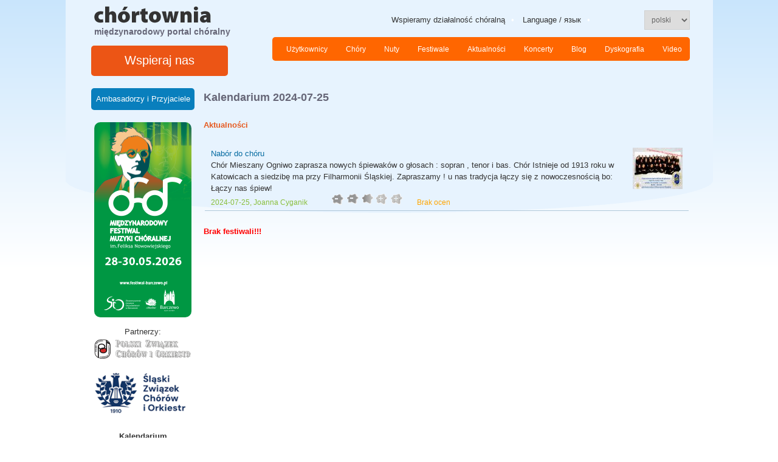

--- FILE ---
content_type: text/html; charset=UTF-8
request_url: https://chortownia.org/?vaction=event_list&GoToDay=07/25/24
body_size: 2914
content:

<!DOCTYPE html PUBLIC "-//W3C//DTD XHTML 1.0 Transitional//EN" "http://www.w3.org/TR/xhtml1/DTD/xhtml1-transitional.dtd">
<html xmlns="http://www.w3.org/1999/xhtml" xml:lang="pl" lang="pl">
<head>

<!-- Google tag (gtag.js) -->
<script async src="https://www.googletagmanager.com/gtag/js?id=G-W1EXJLGKK2"></script>
<script>
  window.dataLayer = window.dataLayer || [];
  function gtag(){dataLayer.push(arguments);}
  gtag('js', new Date());

  gtag('config', 'G-W1EXJLGKK2');
</script>

        <meta property="og:type" content="article" /><meta property="og:title" content="CHÓRTOWNIA. Międzynarodowy portal chóralny FUndacji Chórtownia" />
<meta property="og:description" content="Integrujemy środowisko chóralne. Promujemy śpiewanie w chórze jako sposób na życie. Prowadzimy projekty chóralne." />        
        <title>CHÓRTOWNIA. Międzynarodowy portal chóralny FUndacji Chórtownia</title>
        <meta http-equiv="Content-Type" content="text/html; charset=utf-8" />
        <meta name="description" content="Integrujemy środowisko chóralne. Promujemy śpiewanie w chórze jako sposób na życie. Prowadzimy projekty chóralne." />
        <meta name="robots" content="index,follow" />
        <meta name="viewport" content="width=device-width, initial-scale=1.0" />
        <link rel="shortcut icon" href="img/favicon.ico" type="image/x-icon" />
        <link rel="stylesheet" type="text/css" href="css/styl.css"   />
        <link rel="stylesheet" href="css/slimbox2.css" type="text/css" media="screen" />
        <link rel="stylesheet" href="css/jquery-ui.min.css" type="text/css" />
        <link rel="stylesheet" href="css/jquery.ui.timepicker.css" type="text/css" />
        <link rel="stylesheet" href="css/pl.css" type="text/css" />
        <script type="text/javascript" src="js/jquery-1.11.2.min.js"></script>
        <script type="text/javascript" src="js/jquery-ui.min.js"></script>
        <script type="text/javascript" src="js/jquery.ui.timepicker.js"></script>
        <script type="text/javascript" src="js/jquery.validate.min.js"></script>
        <script type="text/javascript" src="js/jquery.mockjax.js"></script>
        <script type="text/javascript" src="js/slimbox2.js"></script>
        <script type="text/javascript" src="js/lib.js"></script>
        <script type="text/javascript" src="js/ckeditor/ckeditor.js"></script>

 
<!-- Meta Pixel Code -->
<script>
!function(f,b,e,v,n,t,s)
{if(f.fbq)return;n=f.fbq=function(){n.callMethod?
n.callMethod.apply(n,arguments):n.queue.push(arguments)};
if(!f._fbq)f._fbq=n;n.push=n;n.loaded=!0;n.version='2.0';
n.queue=[];t=b.createElement(e);t.async=!0;
t.src=v;s=b.getElementsByTagName(e)[0];
s.parentNode.insertBefore(t,s)}(window, document,'script',
'https://connect.facebook.net/en_US/fbevents.js');
fbq('init', '1104466800277003');
fbq('track', 'PageView');
</script>
<noscript><img height="1" width="1" style="display:none"
src="https://www.facebook.com/tr?id=1104466800277003&ev=PageView&noscript=1"
/></noscript>
<!-- End Meta Pixel Code -->

    </head>
    <body>
        <div id="main-container">
            <div id="container">
<div id="top-left-up">
    <!-- logo -->
    <a href="index.php"><img src="pics/logo.gif" width="244" height="34" border="0" alt="Chórtownia" title="Chórtownia" id="logo" />
    <div id="logo_text">międzynarodowy portal chóralny</div></a><br>
    
    
<div class="support">
<a href="?vaction=tekst&typ=support&amp;noctx=1" >Wspieraj nas</a></div>


</div>
<div id="top-right-up">

  <!-- top menu -->
  <ul id="top-menu">
  <li>Wspieramy działalność chóralną</li>
  
</li>
    <li>Language / язык</li>
  </ul>
        <form action="index.php" id="slang_form" method="post" enctype="multipart/form-data"  name="slang_form"  >
        <input type="hidden" name="haction" value="sel_lang_set" />
        <select name="slang_id" id="slang_id" onchange="submit();">
<option value="1" selected="selected">polski</option>
<option value="3" >русский</option>
<option value="27" >ქართული</option>
<option value="47" >հայերեն</option>
<option value="51" >român</option>
<option value="1000" >English</option>
    </select>
    </form>

  <!-- main menu -->
  <ul id="main-menu">
    <li><a href="?vaction=users&online=1&amp;noctx=1" >Użytkownicy</a></li>
    <li><a href="?vaction=chor&amp;noctx=1" >Chóry</a></li>
    <li><a href="?vaction=biblioteka&amp;noctx=1" >Nuty</a></li>
    <li><a href="?vaction=festiwal&amp;noctx=1" >Festiwale</a></li>
    <li><a href="?vaction=newsy&rodzaj=aktualnosci&amp;noctx=1" >Aktualności</a></li>
    <li><a href="?vaction=newsy&rodzaj=koncerty&amp;noctx=1" >Koncerty</a></li>
    <li><a href="?vaction=newsy&rodzaj=aktualnosci&chor=1084&amp;noctx=1" >Blog</a></li>
    <li><a href="?vaction=newsy&rodzaj=dyskografia&amp;noctx=1" >Dyskografia</a></li>
    <li><a href="?vaction=newsy&rodzaj=multimedia&amp;noctx=1" >Video</a></li>
  </ul>
</div>
<div style="clear:both"></div>
<div id="menu_left">

<div id="friends">
<a href="?vaction=friends&amp;noctx=1" >Ambasadorzy i Przyjaciele</a></div>

<div id="obrazki_desktop">
<a href="klik.php?rid=311" target="_blank"><img src="baner.php?baner=311" alt="Barczewo" /></a><p>Partnerzy: <br><a href="http://pzchio.org"><img src="pics/logo_zg.png" alt="PZCHiO" border="0" /></a><br /><br><a href="https://szchio.pl"><img src="pics/szchio.png" alt="ŚZChiO" border="0" /></a><br /></div>
<div id="obrazki_mobile">
<a href="klik.php?rid=312" target="_blank"><img src="baner.php?baner=312" alt="Barczewo" /></a></div>

<div class="kalendarium"><b>Kalendarium</b>
	<table>
		<tr>
		<td>
			<table>
			<tr><td>
			<table style="border: 1pt solid #e7f3fe;" >
			<tr>
				<td colspan="7" style="vertical-align:top;background:#E87a49;text-align:center">
				<a href='?vaction=event_list&amp;GoToDay=06/1/24'>
				<span style="color:white;font-weight:bold;">&laquo;&laquo;&laquo;</span></a>
				<span style="color:white;font-weight:bold;">Jul 2024</span>
				<a href='?vaction=event_list&amp;GoToDay=08/1/24'><span style="color:white;font-weight:bold;">&raquo;&raquo;&raquo;</span></a>
				</td>
			</tr>
			<tr>
				<td><b>N</b></td>
				<td><b>P</b></td>
				<td><b>W</b></td>
				<td><b>Ś</b></td>
				<td><b>C</b></td>
				<td><b>P</b></td>
				<td><b>S</b></td>
			</tr>
	<tr>
					<td style="margin:2px;border:2px solid white;" >
					<a href='?vaction=event_list&amp;GoToDay=06/30/24'>30</a></td>
					<td style="margin:2px;border:2px solid white;" >
					<a href='?vaction=event_list&amp;GoToDay=07/01/24'>01</a></td>
					<td style="margin:2px;border:2px solid white;" >
					<a href='?vaction=event_list&amp;GoToDay=07/02/24'>02</a></td>
					<td style="margin:2px;border:2px solid white;" >
					<a href='?vaction=event_list&amp;GoToDay=07/03/24'>03</a></td>
					<td style="margin:2px;border:2px solid white;" >
					<a href='?vaction=event_list&amp;GoToDay=07/04/24'>04</a></td>
					<td style="margin:2px;border:2px solid white;" >
					<a href='?vaction=event_list&amp;GoToDay=07/05/24'>05</a></td>
					<td style="margin:2px;border:2px solid white;" >
					<a href='?vaction=event_list&amp;GoToDay=07/06/24'>06</a></td></tr><tr>
					<td style="margin:2px;border:2px solid white;" >
					<a href='?vaction=event_list&amp;GoToDay=07/07/24'>07</a></td>
					<td style="margin:2px;border:2px solid white;" >
					<a href='?vaction=event_list&amp;GoToDay=07/08/24'>08</a></td>
					<td style="margin:2px;border:2px solid white;" >
					<a href='?vaction=event_list&amp;GoToDay=07/09/24'>09</a></td>
					<td style="margin:2px;border:2px solid white;" >
					<a href='?vaction=event_list&amp;GoToDay=07/10/24'>10</a></td>
					<td style="margin:2px;border:2px solid white;" >
					<a href='?vaction=event_list&amp;GoToDay=07/11/24'>11</a></td>
					<td style="margin:2px;border:2px solid white;" >
					<a href='?vaction=event_list&amp;GoToDay=07/12/24'>12</a></td>
					<td style="margin:2px;border:2px solid white;" >
					<a href='?vaction=event_list&amp;GoToDay=07/13/24'>13</a></td></tr><tr>
					<td style="margin:2px;border:2px solid white;" >
					<a href='?vaction=event_list&amp;GoToDay=07/14/24'>14</a></td>
					<td style="margin:2px;border:2px solid white;" >
					<a href='?vaction=event_list&amp;GoToDay=07/15/24'>15</a></td>
					<td style="margin:2px;border:2px solid white;" >
					<a href='?vaction=event_list&amp;GoToDay=07/16/24'>16</a></td>
					<td style="margin:2px;border:2px solid white;" >
					<a href='?vaction=event_list&amp;GoToDay=07/17/24'>17</a></td>
					<td style="margin:2px;border:2px solid white;" >
					<a href='?vaction=event_list&amp;GoToDay=07/18/24'>18</a></td>
					<td style="margin:2px;border:2px solid white;" >
					<a href='?vaction=event_list&amp;GoToDay=07/19/24'>19</a></td>
					<td style="margin:2px;border:2px solid white;" >
					<a href='?vaction=event_list&amp;GoToDay=07/20/24'>20</a></td></tr><tr>
					<td style="margin:2px;border:2px solid white;" >
					<a href='?vaction=event_list&amp;GoToDay=07/21/24'>21</a></td>
					<td style="margin:2px;border:2px solid white;" >
					<a href='?vaction=event_list&amp;GoToDay=07/22/24'>22</a></td>
					<td style="margin:2px;border:2px solid white;" >
					<a href='?vaction=event_list&amp;GoToDay=07/23/24'>23</a></td>
					<td style="margin:2px;border:2px solid white;" >
					<a href='?vaction=event_list&amp;GoToDay=07/24/24'>24</a></td>
					<td style="margin:2px;border:2px solid white;border: 1pt solid orange; background:#efefef;" >
					<a href='?vaction=event_list&amp;GoToDay=07/25/24'>25</a></td>
					<td style="margin:2px;border:2px solid white;" >
					<a href='?vaction=event_list&amp;GoToDay=07/26/24'>26</a></td>
					<td style="margin:2px;border:2px solid white;" >
					<a href='?vaction=event_list&amp;GoToDay=07/27/24'>27</a></td></tr><tr>
					<td style="margin:2px;border:2px solid white;" >
					<a href='?vaction=event_list&amp;GoToDay=07/28/24'>28</a></td>
					<td style="margin:2px;border:2px solid white;" >
					<a href='?vaction=event_list&amp;GoToDay=07/29/24'>29</a></td>
					<td style="margin:2px;border:2px solid white;" >
					<a href='?vaction=event_list&amp;GoToDay=07/30/24'>30</a></td>
					<td style="margin:2px;border:2px solid white;" >
					<a href='?vaction=event_list&amp;GoToDay=07/31/24'>31</a></td>
					<td style="margin:2px;border:2px solid white;" >
					<a href='?vaction=event_list&amp;GoToDay=08/01/24'>01</a></td>
					<td style="margin:2px;border:2px solid white;" >
					<a href='?vaction=event_list&amp;GoToDay=08/02/24'>02</a></td>
					<td style="margin:2px;border:2px solid white;" >
					<a href='?vaction=event_list&amp;GoToDay=08/03/24'>03</a></td></tr></table></td></tr></table></td></tr>
		<tr><td>
      Dzisiaj jest:01 Feb, 2026<br />
      <b>Wybrana data:<br />25 Jul, 2024</b>
    </td>
		</tr>
	</table>
</div><div id="obrazki_desktop">
    <a href="?vaction=m_znajomosci_nowa"><img src="pics/zaproszenie2.gif" alt=" Wyślij zaproszenie do nowego użytkownika portalu " border="0" /></a><br />
<div style="font-size:85%">Lubisz Chórtownię? Poleć nas!</div><br /></div>
</div>
<div id="center">
<h1>Kalendarium 2024-07-25</h1><h5>Aktualności</h5>
<table id="list_item" cellpadding="0" cellpadding="0"><tr><td><a href="foto.php?rodzaj=news&nid=7768&jezyk1" rel="lightbox" ><img style="float:right;" src="foto.php?rodzaj=news_thumb&nid=7768" /></a><a href="?vaction=newsy&nid=7768&jezyk=1" >Nabór do chóru</a><br />Chór Mieszany Ogniwo zaprasza nowych śpiewaków o głosach : sopran , tenor i bas. Chór Istnieje od 1913 roku w Katowicach a siedzibę ma przy Filharmonii Śląskiej. Zapraszamy ! u nas tradycja łączy się z nowoczesnością bo: Łączy nas śpiew!<div style="font-size:90%;color:orange;" /><span style="color:#89BF3B">2024-07-25, Joanna Cyganik</span><span style="margin-left:20px;"></span><img style="margin:0 20px;" src="img/ocena_0.gif" /> Brak ocen</div></td></tr></table><h5><span style='color:red'>Brak festiwali!!!</span></h5>
</div>

<div id="footer">
		<div id="footer-copy">&copy; <a href="?vaction=tekst&typ=kontakt&amp;noctx=1" >Chórtownia</a>. Realizacja <a href="https://3w.gliwice.pl/" target="_blank">3W</a></div>
		<ul id="footer-menu">
		  <li><a href="?vaction=chor_view&chid=997" >O nas</a>  </li>
          <li><a href="?vaction=friends&amp;noctx=1" >Przyjaciele</a>  </li>
          <li><a href="?vaction=tekst&typ=regulamin&amp;noctx=1" > Regulamin</a>  </li>
		  <li><a href="?vaction=tekst&typ=polityka&amp;noctx=1" >Klauzula RODO</a>  </li>
		  <li><a href="?vaction=tekst&typ=reklama&amp;noctx=1" >Reklama</a>  </li>
		  <li><a href="?vaction=tekst&typ=support&amp;noctx=1" >Wspieraj nas</a>  </li>
          <li><a href="?vaction=tekst&amp;noctx=1" >Pomoc</a></li>
		</ul>
	</div>
<div style="font-size:85%; margin-top:3px;">
<a href="http://www.choralnet.org/">Choralnet.org</a> &middot;
<a href="https://rejestracja24.net/">Rejestracja24 - internetowa rejestracja pacjentów</a> &middot;
<a href="https://3w.gliwice.pl/">projektowanie stron www</a> &middot;
<a href="https://niebieski.net/">hosting: niebieski.net</a> &middot;
</div>



</div>
</body>
</html>


--- FILE ---
content_type: text/css
request_url: https://chortownia.org/css/styl.css
body_size: 4007
content:
body {font-family: Arial, Tahoma, Helvetica, sans-serif;
      font-size: 13px;
      color: #333;
      margin: 0 0 20px 0;
      text-align: center;
      background: url(../pics/bg.png) repeat-x #ffffff; overflow:auto;}

/* linki*/

a { color: #066ba1; text-decoration: none;}
a:hover { color: #066ba1; text-decoration: underline;}

.a-orange {color: #c45424; text-decoration: underline;}
.a-orange:hover {color: #c45424; text-decoration: underline;}

p { margin-bottom:0.8em; line-height: 1.7;}
img { border: 0;}

.form-label {display: block; font-size: 10px; margin-bottom: 5px;}
.input1 {width: 80%;}


.hr1 { width: 100%; height: 1px; background: #E2E2E2; clear: both; overflow: hidden; border-top: 20px solid #ffffff; border-bottom: solid 20px #ffffff;}

.doSrodka {vertical-align: middle;}

/* ramki*/

.ramka-1 {border: solid 1px #CDE7FC; padding: 2px;}
.ramka-2 {border: solid 1px #CDE7FC; padding: 20px; font-size: 110%; background: #097fbd; color: white; border-radius: 5px;}

/* kolory*/
.kolorCzarny {color: #000000;}

/* rozmiar tekstu*/
.ft10px {font-size: 10px;}
.ft12px {font-size: 12px;}
.ft13px {font-size: 13px;}


/* tło */
#main-container {width: 100%; background: url('../pics/bg-main.gif') top center no-repeat;}

/* container*/
#container {max-width: 990px; height: auto; margin: 0 auto; margin-bottom: 20px; }

/* top*/
#top-left-up {width: 260px; float: left; padding: 10px; text-align: left; }
#top-right-up {height: auto; overflow: hidden; float: right; text-align: right; padding: 15px 0 0 0;}
#top-right-up select {max-width: 130px}
#top-right-up form {display: inline-block; width: 150px;}


#top-left-column {height: auto; overflow: hidden; float: left; padding: 0; text-align: left; }
.blue-box {max-width: 260px; height: auto; overflow: hidden; background: #CDE7FC; padding: 10px 20px; border-radius: 10px; float: left; }
.blue-box h2 { margin: 5px 0 5px 0;}
.blue-box .err {color:red;height:30px;}
.blue-box .form-label{margin:0; }
#top-left-column .tytul {float: right; padding-left: 30px; width: 362px;}
#b-logowanie {vertical-align: top;cursor:pointer; background: #ff6600; width: 90px; height: 27px; border:0;font-weight:bold;font-size: 14px; color: white; padding-bottom: 3px;margin-top:4px;}
#top-right-column {height: auto; overflow: hidden; float: right; padding: 0px 0 0 0; }

#top-right-column .koncerty {float: right; max-width: 330px}
#top-right-column .koncerty h2 {display: none}

#top-menu {margin: 0; padding: 0; list-style: none; display: inline-block; }
#top-menu li {display: inline; }
#top-menu li::after {
    content: "•";
    color: white;
    margin-left: 10px;
    margin-right: 10px;
}

#top-menu img {vertical-align: middle;}

#main-menu {max-width: 700px; border-radius: 5px; background: #ff6600; margin: 10px 0 30px 0; padding: 11px 0 0 10px; text-align: left;}
#main-menu li {display: inline; }
#main-menu li a {display: inline-block; color: #ffffff; text-decoration: none; font-size: 12px; padding: 0; margin: 2px 0 12px 0;}
#main-menu a:hover {color: white; text-shadow: 1px 1px black; text-decoration: none;}

#main-content {width: 990px; height: auto; overflow: hidden; clear: both; text-align: left; padding-top: 10px; margin: 0 auto;}

.nowe_osoby {padding: 0 0 35px 0; overflow: auto; display: visible}

.osoba-info {width: 235px; height: auto; overflow: hidden; float: left; margin-right: 10px; margin-bottom:5px;}
.osoba-info img {margin: 0 5px; float: left; border-radius: 10px; border: 1px solid #CDE7FC}
.osoba-info p {margin: 0 0 4px 0;}

#newsy-festiwale {width: 333px; height: auto; overflow: hidden; float: right; border-left: 1px solid #CDE7FC; padding-left: 20px;}

#nowe-chory {width: 296px; height: auto; overflow: hidden; float: left; padding-right: 20px;}
#nowe-chory ul {margin: 0 0 15px 0; padding: 0; list-style: none;}
#nowe-chory li {border-bottom: solid 1px #E2E2E2; padding: 8px 0 4px 0;}

#co-na-forum {width: 280px; height: auto; overflow: hidden; border-left: 1px solid #CDE7FC; padding-left: 20px;}
#co-na-forum ul {margin: 0 0 15px 0; padding: 0; list-style: none; font-size: 10px;}
#co-na-forum li {margin: 8px 0 8px 0;}
#co-na-forum ul a {font-weight: bold; font-size: 12px;}

/* newsy */
.news-header {width: 100%; height: auto; overflow: hidden; font-size: 12px; font-weight: bold; color: #F26327; margin-bottom: 1px;text-align:left;}
.news-content {width: 100%; height: auto; overflow: hidden; margin-bottom: 10px;text-align:left;}
.news-more {width: 100%; height: auto; overflow: hidden; margin-bottom: 20px; text-align: right; font-weight: bold;}

/* footer*/
#footer {width: 950px; height: 27px; margin: auto; background: url('../pics/footer-bg.gif'); clear: both; padding: 14px 20px 0 20px; margin-top:10px;}
#footer-copy {float: left;}
#footer-menu {margin: 0; padding: 0; list-style: none; float: right; }
#footer-menu li {display: inline;}
#footer-menu li::after {
    content: "•";
    color: white;
    margin-left: 10px;
    margin-right: 10px;
}

/* reklama*/
#obrazki_desktop {display: block; height: auto; margin-bottom: 30px; }
#obrazki_desktop img {border-radius: 10px;} 
#obrazki_mobile {display: none; }
.kalendarium {display: block;}

.banner468x69 {width: 100%; height: auto; overflow: auto; text-align: center; margin: 10px;}

.support {
  border-radius: 5px;
  height: 40px;
  background-color: #EC5515; 
  margin: 0 0 0 -5px; padding: 10px 0 0 0;
  text-align:center;
  width: 225px;
  vertical-align:middle;
}  

.support a {
  display: inline-block;
  color: white;
  font-size:150%;
  margin-top:3px;
}  

#friends {
  border-radius: 5px;
  height: 26px;
  background: #097fbd;
  margin: 10px 0 20px 5px; padding: 10px 0 0 0;
  text-align:center;
  width: 170px;
}
#friends a {
  color: white;
}
#friends a:hover {
    color: #333333;
    text-decoration: none;
}

.chor_info {}
#chor_form div {padding: 5px 0;}
#festiwal_form div {padding: 5px 0;}
.chor_jezyk {width: 115px; display: inline-block; }
/* formularze */


form
{
    padding: 0;
    margin: 0;
}
fieldset {
    border: none;
    padding: 0;
    padding-bottom: 20px;
    width: 80%;
    margin-left:20px;
}

label {
    float: left;
    text-align:right;
    width: 240px;
    margin-right:10px;
}

label.api_locked_label {
  color:red;
  font-weight:bold;
}

span.label_apikey {
  font-weight:bold;
  font-size:20px;
  vertical-align: top;
}

select {
    width : 50%;
}

fieldset div {
    clear: both;
    padding:0.6em 0;
}
fieldset textarea {
    overflow:auto;
    clear: both;
    padding:0.4em 0;
    border-bottom:1px solid #e0e0e9;
    width:380px;
    display: table-row;
}

input, select, textarea {
    font-size: 12px; color: #666666;  border:1px solid #d0d0d0; margin: 2px 0; padding: 7px;
}
textarea {
    background-color:#f0f9ff;
    width: 65%;
    height:150px;
}

input.submit, button {
    vertical-align: middle;
    background: #f60;
    background: -webkit-linear-gradient(#f60, darkorange); /* For Safari 5.1 to 6.0 */
    background: -o-linear-gradient(#f60, darkorange); /* For Opera 11.1 to 12.0 */
    background: -moz-linear-gradient(#f60, darkorange); /* For Firefox 3.6 to 15 */
    background: linear-gradient(#f60, darkorange); /* Standard syntax */

    width: 150px;
    height: 30px;
    border:0;
    font-weight:bold;
    font-size: 15px;
    color: white;
    padding-bottom: 3px;
    border-radius: 3px;
}

div.but {
    vertical-align: middle;
    background: url('../pics/b-dlugi.gif') top left no-repeat transparent;
    width: 250px;
    height: 40px;
    border:0;
    padding: 5px 0 0 10px;
    margin-top:10px;
}
a.but {
    font-weight:bold;
    font-size: 15px;
    color: white;
    padding-bottom: 3px;
}
span.but {
    vertical-align: middle;
    background: url('../pics/b-dlugi.gif') top left no-repeat transparent;
    width: 250px;
    height: 40px;
    border:0;
    padding: 5px 0 0 10px;
    margin-top:10px;
}

#linki {display: inline-block; }
#linki .linki_link {display: inline-block; width: 40%;}
#linki .linki_opis {display: inline-block; width: 50%}
#pliki {display: inline; }
#pliki .pliki_file  {display: inline-block; width: 40%;}
#pliki .pliki_opis {display: inline-block; width: 50%}

/* */
#literki {
    margin: 15px 0 15px 0;
    font-size: 12px;
}
#literki a {
    font-weight: bold;
    text-decoration: none;
}
#literki a:hover {
    font-weight: bold;
    color: orange;
    text-decoration: none;
}
#literki ul {
    margin: 0 2px 0 2px;
    padding: 0;
    list-style: none;
}
#literki li {
    display: inline;
    margin-left: 2px;
}

#user_list {
    margin: 0;
    padding: 0;

}

#user_list li {
    list-style: none;
    display: inline;
    float: left;
    margin-right: 10px;
    margin-bottom: 7px;
    margin-top: 7px;
    height: 150px;
    width: 120px;
}

#user_list img {
    padding: 1px;
}

h1 {font-size:18px; color:#666677}
h2 {font-size:16px; color:#e65c22}
h3 {font-size:14px; color:#666677}
h4 {font-size:13px; color:#444444}
h5 {font-size:13px; color:#e65c22}

#menu_left {float:left; clear:both; width: 180px;}
#menu_left #menu-user a {display: inline-block; padding: 5px 10px;}
#menu_right {float:right;}
#center {width:800px; text-align:left;float:right; overflow:hidden; margin-bottom: 20px; line-height: 1.5  }
#center li {padding: 3px 0 ; line-height: 1.5  }
#center div {line-height: 1.5  }

table#podglad_choru {float:right; width: 200px; margin:10px; border:1px solid #e0e0e0}
#podglad_choru th {text-align:right; padding:2px 5px; background:#e7f3fe}
#podglad_choru td {text-align:left; padding:2px 5px;background:#e7f3fe}
#podglad_choru .pc2 {	background:#e0e0e0;}


div.do_sth {
    vertical-align: middle;
    border:0;
    font-weight:bold;
    font-size: 15px;
    color: white;
    padding-bottom: 3px;
    margin-bottom: 25px;
    margin-top: 20px;
}
a.do_sth {
    border-radius: 3px;
    display: inline-block;
    margin: 0 20px 5px 0;
    border:0;
    font-weight:bold;
    font-size: 15px;
    color: white;
    background-color:#76AEDE;
    padding: 7px 12px;
}

div.komentarz {clear:both; margin-bottom:15px;}
div.komentarz .opis {font-size:80%; color: #76B4E4; }
.komentarz img {float:left; margin-right:10px;}

table#list_item {width:100%; padding:0;margin:0}
#list_item td {border-bottom:1px solid #B0C8DA;margin:0; padding:5px 10px;}
div.list_item {border-bottom:1px solid #B0C8DA;margin:0; padding:5px 10px;}
.list_item_desc {font-size:90%;color:orange;}
.item_desc {font-size:90%;color:orange;margin:15px 0 2px 0; clear:both;}

table#podglad_usera {border:1px solid #B0C8DA; border-bottom:0; font-size:12px;}
table#podglad_usera  {border-collapse: collapse}
#podglad_usera td {padding-right:10px; border-bottom:1px solid #B0C8DA;padding:4px;}
#podglad_usera th {padding-right:10px; border-bottom:1px solid #B0C8DA;padding:4px;}
#user_view td {vertical-align:top;padding: 0 20px 10px 0}
#user_view th {vertical-align:top;padding: 0 20px 10px 0}
#mapka {width:600px;}

.chor_miasto {background-color:#ACCEEA;color:white; font-size:150%; font-weight:bold;}
.back {margin: 10px 0;}

#galeria {
    margin: 0;
    padding: 0;
}
#galeria li {
    list-style: none;
    display: inline;
    padding:8px;
    margin:8px;
    text-align:center;
    background:#acceea;
    float: left;
    min-height:200px;
    width:150px;
}

#nowosci {
    margin: 0;
    padding: 0;
    width: 750px;
    overflow:hidden;
}
#nowosci li {
    list-style: none;
    display: inline;
    padding:5px;
    margin: 5px;
    text-align:center;
    background:#FFF6D5;
    float: left;
    min-height:110px;
    max-width:110px;

}

.data {width:50px}
.zobacztakze {list-style-image: url('../pics/zobacztakze.gif')}
td.poz_listy {vertical-align:top;padding: 5px;border-bottom: 1px solid #efefef;}
.stats {color:#333366; font-weight: bold; margin:0 2px 0 4px}
.big_form {width: 400px; height: 300px;}

a.pager2 {padding:2px 4px; background-color: #76AEDE; text-decoration: none; color: white;}
span.pager2 {padding:2px 4px; background-color: orange; text-decoration: none; color: white;line-height: 3;}

.article_foto {margin:0 10px 2px 10px; float:right; }
.festiwal_data {width: 6em}
table#podglad_festiwal {max-width:100%}
table#podglad_festiwal td {border-bottom: 1px solid #e2e2e2 ; padding: 5px 10px; }
table#podglad_festiwal th {border-bottom: 1px solid #e2e2e2; padding: 5px 15px 5px 0px}

#chorywkrajach {background-color: #EC5515; border-radius: 5px; padding: 10px; margin-bottom: 10px;}
#chorywkrajach a {color: white; margin-right: 10px;}

.gmap_adress{
    position: relative;
    padding-top:53px;
    width:320px;
    display: inline-table;
    float:left;
    border:none;
}
.gmap_adress div{
    width:310px;
}
.gmap_adress label{
    width:100px;
}
.gmap_adress input{
    width:180px;
}
.gmap_adress select{
    width:182px;
}
.gmap_adress #dzien_od,#rok_od,#dzien_do,#rok_do,#mies_od,#mies_do{
    width:40px;
}
.gmap_adress #rok_od,#rok_do{
    width:60px;
}
.gmap{

    display: inline-table;
    position: relative;
    clear:none;
    border:none;
}
.gmap_box{
    position: relative;
    width:800px;
    height:450px;
    clear:none;
    border:none;
}
.gmap div{

    border:none;
}
#mapka{
    width: 450px; height: 350px; border: 1px solid black; background: white;margin-top:15px;
}
#cke_tresc{
    width:740px!important;
}
.gm-style-iw{
    height: 70px !important;
    width: 140px !important;
}

.doPrawej {float:right; margin: 0 0 10px 20px;}

.flex-video {margin-top:30px}
.opis_div{
    min-height:20px;
}
.opis_div label{
    cursor:pointer;
}
.opis_div textarea{
    display:none;

}
.lang_box {
    margin: 5px auto 5px auto;
}
.lang_box div{
    cursor:pointer;
    text-align: left;
}
#desc div{
    color:grey;
}
.lang_box div{
    background-color:#ff9e3d;
    padding:10px 20px;
    color:#fff !important;
    border-radius:3px;
    margin:10px;
    display:inline-block;
}
.desc_active{
background-color:#f27a02 !important;
}
.opis{
    max-width:650px;
display:none;
}
.active_opis{
    display:block;
    margin-bottom:10px;
}
#desc{
    display:block;
    font-weight:bold;
}
#user_view  tr th {
    min-width:80px;
}
#desc_box{
    margin-top:10px;
    display:block;
}
#logo_text{
    color:#666677;
    font-weight:600;
    font-size:14px;
    text-align:left;
}
#top-left-up a:hover{
text-decoration: none;
}
.brak_opisu{
    cursor:pointer;
}

.embvid iframe {width: 560px; height: 315px; }


@media screen and (max-width: 990px) {
  #top-left-column {margin-left: 20px;}
  #top-right-column {float: left; margin: 20px; text-align: left; }
  #top-right-column .koncerty {max-width: none}
  #main-menu {max-width: 990px; padding: 10px;}
  #main-content {width: 98%; padding: 0 ; }

  #top-right-column .koncerty {float: none; width: 96%; padding: 10px; background: #E7F3FE; border-radius: 8px; margin: 10px 0}
  #top-right-column .koncerty h2 {display: block;}


  #newsy-festiwale {width: 96%; float: none;  border: 0; margin: 0px; padding: 0;}
  #nowe-chory {width: 45%; float: left;  border: 0; margin: 0 10px; padding: 0;}
  #co-na-forum {width: 45%; float: right; border: 0; margin: 20px 0 0 10px; padding: 0;}
}

@media screen and (max-width: 768px) {
/* top*/

#container {width: 98%; margin: 0; padding: 1%;}
#top-left-column {float: none; text-align: left; margin-left: 5px;}

.blue-box {width: 100%; margin: 20px 0;}
#top-left-column .tytul {float: none; padding: 0; width: 98%; text-align: center}
#top-left-column .tytul img {width: 100%;}

#b-logowanie {vertical-align: top;cursor:pointer; background: #ff6600; width: 90px; font-weight:bold;font-size: 14px; color: white; padding-bottom: 3px;margin-top:4px;}
#top-right-column {float: none; padding: 0; margin: 0}
#top-right-column .koncerty {float: none; width: 94%; padding: 10px; background: #E7F3FE; border-radius: 5px; margin: 10px 0}
#top-right-column .koncerty h2 {display: block;}

#main-menu {max-width: 768px; margin-bottom: 0;}

#main-content {width: 100%; padding: 0 ; }
.nowe_osoby {display: none}
#newsy-festiwale {width: 96%; float: none;  border: 0; margin: 0 10px; padding: 0;}
#nowe-chory {width: 96%; float: none;  border: 0; margin: 0 10px; padding: 0;}
#chorywkrajach {line-height: 2}
#co-na-forum {width: 96%; float: none; border: 0; margin: 20px 0 0 10px; padding: 0;}

#footer {width: 96%; background:#CDE7FC; clear: both; padding: 0px; margin-top:10px; height: auto; border-radius: 5px; }
#footer-copy {float: none; padding-top: 10px;}
#footer-menu {margin: 0; padding: 10px; list-style: none; float: none; line-height: 1.8}

#menu_left {float: none; text-align: center; width: 96%; }
#center {width: auto; float: none;}
#center .chor_info img {width: 100%;}
#center .user_info img {width:auto}
table#podglad_choru {float:none; width: 96%; margin:5px; border:1px solid #e0e0e0; border-radius: 3px}

.article_foto {float: none; width: 100%; margin: 10px 0;}

input, select, textarea {
    margin: 8px 0; padding: 8px; max-width: 300px;
}
#top-menu {display: inline-block; margin: 0; padding: 0}
#top-right-up {padding: 0; text-align: center;}
#top-right-up select {display: inline-block; margin: 0; padding: 0;}
label {width: auto; float: none; display: block; text-align: left;}
fieldset div {border-bottom: none}
fieldset textarea {width: auto;}
.gmap_box {width: 98%; height: auto;}
.gmap_adress {float: none}
.gmap {}
#mapka {max-width: 300px}
#linki {display: inline; }
#linki .linki_link {float: none; width: 96%;}
#linki .linki_link input {display: block; width: 96%}
#linki .linki_opis {float: none; width: 96%; margin-bottom: 10px; border-bottom: 1px solid #e0e0e0}
#linki .linki_opis input {display: block; width: 96%}
#pliki {display: inline; }
#pliki .pliki_file {float: none; width: 96%;}
#pliki .pliki_file input {display: block; width: 96%}
#pliki .pliki_opis {float: none; width: 96%; margin-bottom: 10px; border-bottom: 1px solid #e0e0e0}
#pliki .pliki_opis input {display: block; width: 96%}
.flex-video iframe {max-width: 350px; max-height: 260px}
.embvid iframe {width: 100%;}
/* reklama*/
#obrazki_desktop {display: none; }
#obrazki_mobile {display: block; margin-top: 10px; margin-left: 15px;}
#obrazki_mobile img {max-width: 320px}
.kalendarium {display: none}
#friends {display: none}
}


--- FILE ---
content_type: application/javascript
request_url: https://chortownia.org/js/lib.js
body_size: 607
content:
disabled=false;

//Schowaj przyciski glosowania i OK
function hidebuttons(){
	document.getElementById('glos_table').style.display="none";
}

//Schowaj przyciski glosowania.
function hidebuttons2(){
  for(var i=1;i<=5;i++)
	document.getElementById('button_'+i).style.display="none";
}

//Zablokuj przyciski glosowania.
function blockbuttons(){
  disabled=true;
}

//Podswietl przycisk i poprzednie.
function buttonsExt(num){
  if(disabled)return;
	if(num){
		for(var i=5;i>=1;i--){
			if(i<=num)if(buttons[i].src!=button1.src)buttons[i].src=button1.src;
			else if(buttons[i].src!=button0.src)buttons[i].src=button0.src;
		}//for
	}//if
	else
		for(i=5;i>=1;i--)
			if(buttons[i].src!=button0.src)buttons[i].src=button0.src;	
}

//Podswietl przycisk i poprzednie.
function buttonsExt_mul(num,buttons){
  if(disabled)return;
	if(num){
		for(var i=5;i>=1;i--){
			if(i<=num)if(buttons[i].src!=button1.src)buttons[i].src=button1.src;
			else if(buttons[i].src!=button0.src)buttons[i].src=button0.src;
		}//for
	}//if
	else
		for(i=5;i>=1;i--)
			if(buttons[i].src!=button0.src)buttons[i].src=button0.src;	
}


//Pokaz przycisk do zatwierdzenia
function showButton(num,file){
	if(num){
	  blockbuttons();
		//document.getElementById('glos_form').action=file+'?ocena='+num;
		document.getElementById('glos_form').ocena.value=num;
		document.getElementById('glos_form').submit();
		//hidebuttons2();
	}
}

//Podswietlanie.
function lightbuttons(button,chosen){
  	if(disabled)return;
		for(i=1;i<=5;i++){
		if (chosen){
			if(i<=button){
				if (i<=chosen){
					if(buttons[i].src!=button1.src){ buttons[i].src=button1.src; }
				}else{
					if(buttons[i].src!=button2.src){ buttons[i].src=button2.src; }
				}
			}else{
				if(buttons[i].src!=button0.src){ buttons[i].src=button0.src; }
			}
		}else{
			if(i<=button){
				if(buttons[i].src!=button1.src){ buttons[i].src=button1.src; }
			}else{
				if(buttons[i].src!=button0.src){ buttons[i].src=button0.src; }
			}
		}
	}
}

//Podswietlanie.
function lightbuttons_mul(button,chosen,buttons){
  	if(disabled)return;
		for(i=1;i<=5;i++){
		if (chosen){
			if(i<=button){
				if (i<=chosen){
					if(buttons[i].src!=button1.src){ buttons[i].src=button1.src; }
				}else{
					if(buttons[i].src!=button2.src){ buttons[i].src=button2.src; }
				}
			}else{
				if(buttons[i].src!=button0.src){ buttons[i].src=button0.src; }
			}
		}else{
			if(i<=button){
				if(buttons[i].src!=button1.src){ buttons[i].src=button1.src; }
			}else{
				if(buttons[i].src!=button0.src){ buttons[i].src=button0.src; }
			}
		}
	}
}

function update_lb(lbox, prefix_cb, prefix_lb, num_cboxes)
{
  while(document.getElementById(lbox).item(0))
    document.getElementById(lbox).remove(0);

  for(var i=0; i<num_cboxes; i++)
  {
    var cb=document.getElementById(prefix_cb+i);
    if(cb.checked)
    {
      var label=cb.parentNode;
      var oOption=document.createElement("OPTION");
      var re=RegExp("^"+prefix_lb+"([0-9]+)$");
      var m=re.exec(label.id);
      oOption.text=label.title;
      oOption.value=m[1];
      try{
        document.getElementById(lbox).add(oOption, null);
      }catch(ex)
      {
        document.getElementById(lbox).add(oOption);
      }
    }
  }
}

function toggleHelp(helpId) {
  help = document.getElementById(helpId);
  if (help.style.display!='block') {
    help.style.display = 'block';
  } else {
    help.style.display = 'none';
  };
}
